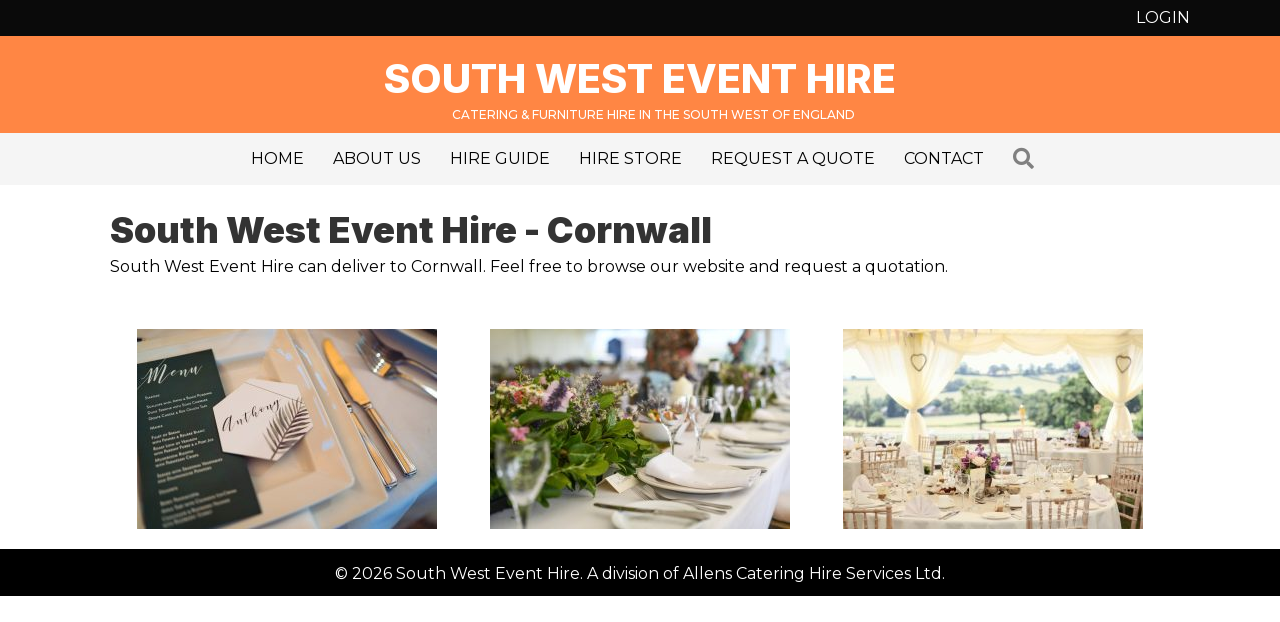

--- FILE ---
content_type: text/html; charset=UTF-8
request_url: https://www.southwesteventhire.co.uk/catering-equipment-furniture-hire/
body_size: 13107
content:
<!DOCTYPE html>
<html lang="en-GB">
<head>
<meta charset="UTF-8" />
<meta name='viewport' content='width=device-width, initial-scale=1.0' />
<meta http-equiv='X-UA-Compatible' content='IE=edge' />
<link rel="profile" href="https://gmpg.org/xfn/11" />
<meta name='robots' content='index, follow, max-image-preview:large, max-snippet:-1, max-video-preview:-1' />

	<!-- This site is optimized with the Yoast SEO plugin v23.0 - https://yoast.com/wordpress/plugins/seo/ -->
	<title>Cornwall Catering and Furniture Hire - South West Event Hire</title>
	<meta name="description" content="South West Event Hire can deliver to Cornwall. Feel free to browse our website and request a quotation." />
	<link rel="canonical" href="https://southwesteventhire.co.uk/catering-equipment-furniture-hire/" />
	<meta property="og:locale" content="en_GB" />
	<meta property="og:type" content="article" />
	<meta property="og:title" content="Cornwall Catering and Furniture Hire - South West Event Hire" />
	<meta property="og:description" content="South West Event Hire can deliver to Cornwall. Feel free to browse our website and request a quotation." />
	<meta property="og:url" content="https://southwesteventhire.co.uk/catering-equipment-furniture-hire/" />
	<meta property="og:site_name" content="South West Event Hire" />
	<meta property="article:modified_time" content="2022-01-11T14:38:47+00:00" />
	<meta property="og:image" content="https://southwesteventhire.co.uk/wp-content/uploads/2019/01/SWEH-RUSTIC-BENCH.jpg" />
	<meta property="og:image:width" content="1024" />
	<meta property="og:image:height" content="681" />
	<meta property="og:image:type" content="image/jpeg" />
	<meta name="twitter:card" content="summary_large_image" />
	<script type="application/ld+json" class="yoast-schema-graph">{"@context":"https://schema.org","@graph":[{"@type":"WebPage","@id":"https://southwesteventhire.co.uk/catering-equipment-furniture-hire/","url":"https://southwesteventhire.co.uk/catering-equipment-furniture-hire/","name":"Cornwall Catering and Furniture Hire - South West Event Hire","isPartOf":{"@id":"https://southwesteventhire.co.uk/#website"},"primaryImageOfPage":{"@id":"https://southwesteventhire.co.uk/catering-equipment-furniture-hire/#primaryimage"},"image":{"@id":"https://southwesteventhire.co.uk/catering-equipment-furniture-hire/#primaryimage"},"thumbnailUrl":"https://www.southwesteventhire.co.uk/wp-content/uploads/2019/01/SWEH-RUSTIC-BENCH.jpg","datePublished":"2019-01-21T16:37:22+00:00","dateModified":"2022-01-11T14:38:47+00:00","description":"South West Event Hire can deliver to Cornwall. Feel free to browse our website and request a quotation.","breadcrumb":{"@id":"https://southwesteventhire.co.uk/catering-equipment-furniture-hire/#breadcrumb"},"inLanguage":"en-GB","potentialAction":[{"@type":"ReadAction","target":["https://southwesteventhire.co.uk/catering-equipment-furniture-hire/"]}]},{"@type":"ImageObject","inLanguage":"en-GB","@id":"https://southwesteventhire.co.uk/catering-equipment-furniture-hire/#primaryimage","url":"https://www.southwesteventhire.co.uk/wp-content/uploads/2019/01/SWEH-RUSTIC-BENCH.jpg","contentUrl":"https://www.southwesteventhire.co.uk/wp-content/uploads/2019/01/SWEH-RUSTIC-BENCH.jpg","width":1024,"height":681,"caption":"Cornwall catering and furniture hire"},{"@type":"BreadcrumbList","@id":"https://southwesteventhire.co.uk/catering-equipment-furniture-hire/#breadcrumb","itemListElement":[{"@type":"ListItem","position":1,"name":"Home","item":"https://southwesteventhire.co.uk/"},{"@type":"ListItem","position":2,"name":"Cornwall Catering and Furniture Hire"}]},{"@type":"WebSite","@id":"https://southwesteventhire.co.uk/#website","url":"https://southwesteventhire.co.uk/","name":"South West Event Hire","description":"Catering &amp; Furniture Hire in the South West of England","publisher":{"@id":"https://southwesteventhire.co.uk/#organization"},"potentialAction":[{"@type":"SearchAction","target":{"@type":"EntryPoint","urlTemplate":"https://southwesteventhire.co.uk/?s={search_term_string}"},"query-input":"required name=search_term_string"}],"inLanguage":"en-GB"},{"@type":"Organization","@id":"https://southwesteventhire.co.uk/#organization","name":"Britannia Catering Yeovil","url":"https://southwesteventhire.co.uk/","logo":{"@type":"ImageObject","inLanguage":"en-GB","@id":"https://southwesteventhire.co.uk/#/schema/logo/image/","url":"https://southwesteventhire.co.uk/wp-content/uploads/2018/05/LogoMakr_8lBMUx.png","contentUrl":"https://southwesteventhire.co.uk/wp-content/uploads/2018/05/LogoMakr_8lBMUx.png","width":600,"height":94,"caption":"Britannia Catering Yeovil"},"image":{"@id":"https://southwesteventhire.co.uk/#/schema/logo/image/"}}]}</script>
	<!-- / Yoast SEO plugin. -->


<link rel='dns-prefetch' href='//fonts.googleapis.com' />
<link href='https://fonts.gstatic.com' crossorigin rel='preconnect' />
<link rel="alternate" type="application/rss+xml" title="South West Event Hire &raquo; Feed" href="https://www.southwesteventhire.co.uk/feed/" />
<link rel="alternate" type="application/rss+xml" title="South West Event Hire &raquo; Comments Feed" href="https://www.southwesteventhire.co.uk/comments/feed/" />
<link rel="preload" href="https://www.southwesteventhire.co.uk/wp-content/plugins/bb-plugin/fonts/fontawesome/5.15.4/webfonts/fa-solid-900.woff2" as="font" type="font/woff2" crossorigin="anonymous">
<link rel="preload" href="https://www.southwesteventhire.co.uk/wp-content/plugins/bb-plugin/fonts/fontawesome/5.15.4/webfonts/fa-regular-400.woff2" as="font" type="font/woff2" crossorigin="anonymous">
		<!-- This site uses the Google Analytics by MonsterInsights plugin v8.28.0 - Using Analytics tracking - https://www.monsterinsights.com/ -->
							<script src="//www.googletagmanager.com/gtag/js?id=G-G0ST2T48D8"  data-cfasync="false" data-wpfc-render="false" async></script>
			<script data-cfasync="false" data-wpfc-render="false">
				var mi_version = '8.28.0';
				var mi_track_user = true;
				var mi_no_track_reason = '';
								var MonsterInsightsDefaultLocations = {"page_location":"https:\/\/www.southwesteventhire.co.uk\/catering-equipment-furniture-hire\/"};
				if ( typeof MonsterInsightsPrivacyGuardFilter === 'function' ) {
					var MonsterInsightsLocations = (typeof MonsterInsightsExcludeQuery === 'object') ? MonsterInsightsPrivacyGuardFilter( MonsterInsightsExcludeQuery ) : MonsterInsightsPrivacyGuardFilter( MonsterInsightsDefaultLocations );
				} else {
					var MonsterInsightsLocations = (typeof MonsterInsightsExcludeQuery === 'object') ? MonsterInsightsExcludeQuery : MonsterInsightsDefaultLocations;
				}

								var disableStrs = [
										'ga-disable-G-G0ST2T48D8',
									];

				/* Function to detect opted out users */
				function __gtagTrackerIsOptedOut() {
					for (var index = 0; index < disableStrs.length; index++) {
						if (document.cookie.indexOf(disableStrs[index] + '=true') > -1) {
							return true;
						}
					}

					return false;
				}

				/* Disable tracking if the opt-out cookie exists. */
				if (__gtagTrackerIsOptedOut()) {
					for (var index = 0; index < disableStrs.length; index++) {
						window[disableStrs[index]] = true;
					}
				}

				/* Opt-out function */
				function __gtagTrackerOptout() {
					for (var index = 0; index < disableStrs.length; index++) {
						document.cookie = disableStrs[index] + '=true; expires=Thu, 31 Dec 2099 23:59:59 UTC; path=/';
						window[disableStrs[index]] = true;
					}
				}

				if ('undefined' === typeof gaOptout) {
					function gaOptout() {
						__gtagTrackerOptout();
					}
				}
								window.dataLayer = window.dataLayer || [];

				window.MonsterInsightsDualTracker = {
					helpers: {},
					trackers: {},
				};
				if (mi_track_user) {
					function __gtagDataLayer() {
						dataLayer.push(arguments);
					}

					function __gtagTracker(type, name, parameters) {
						if (!parameters) {
							parameters = {};
						}

						if (parameters.send_to) {
							__gtagDataLayer.apply(null, arguments);
							return;
						}

						if (type === 'event') {
														parameters.send_to = monsterinsights_frontend.v4_id;
							var hookName = name;
							if (typeof parameters['event_category'] !== 'undefined') {
								hookName = parameters['event_category'] + ':' + name;
							}

							if (typeof MonsterInsightsDualTracker.trackers[hookName] !== 'undefined') {
								MonsterInsightsDualTracker.trackers[hookName](parameters);
							} else {
								__gtagDataLayer('event', name, parameters);
							}
							
						} else {
							__gtagDataLayer.apply(null, arguments);
						}
					}

					__gtagTracker('js', new Date());
					__gtagTracker('set', {
						'developer_id.dZGIzZG': true,
											});
					if ( MonsterInsightsLocations.page_location ) {
						__gtagTracker('set', MonsterInsightsLocations);
					}
										__gtagTracker('config', 'G-G0ST2T48D8', {"forceSSL":"true","link_attribution":"true"} );
															window.gtag = __gtagTracker;										(function () {
						/* https://developers.google.com/analytics/devguides/collection/analyticsjs/ */
						/* ga and __gaTracker compatibility shim. */
						var noopfn = function () {
							return null;
						};
						var newtracker = function () {
							return new Tracker();
						};
						var Tracker = function () {
							return null;
						};
						var p = Tracker.prototype;
						p.get = noopfn;
						p.set = noopfn;
						p.send = function () {
							var args = Array.prototype.slice.call(arguments);
							args.unshift('send');
							__gaTracker.apply(null, args);
						};
						var __gaTracker = function () {
							var len = arguments.length;
							if (len === 0) {
								return;
							}
							var f = arguments[len - 1];
							if (typeof f !== 'object' || f === null || typeof f.hitCallback !== 'function') {
								if ('send' === arguments[0]) {
									var hitConverted, hitObject = false, action;
									if ('event' === arguments[1]) {
										if ('undefined' !== typeof arguments[3]) {
											hitObject = {
												'eventAction': arguments[3],
												'eventCategory': arguments[2],
												'eventLabel': arguments[4],
												'value': arguments[5] ? arguments[5] : 1,
											}
										}
									}
									if ('pageview' === arguments[1]) {
										if ('undefined' !== typeof arguments[2]) {
											hitObject = {
												'eventAction': 'page_view',
												'page_path': arguments[2],
											}
										}
									}
									if (typeof arguments[2] === 'object') {
										hitObject = arguments[2];
									}
									if (typeof arguments[5] === 'object') {
										Object.assign(hitObject, arguments[5]);
									}
									if ('undefined' !== typeof arguments[1].hitType) {
										hitObject = arguments[1];
										if ('pageview' === hitObject.hitType) {
											hitObject.eventAction = 'page_view';
										}
									}
									if (hitObject) {
										action = 'timing' === arguments[1].hitType ? 'timing_complete' : hitObject.eventAction;
										hitConverted = mapArgs(hitObject);
										__gtagTracker('event', action, hitConverted);
									}
								}
								return;
							}

							function mapArgs(args) {
								var arg, hit = {};
								var gaMap = {
									'eventCategory': 'event_category',
									'eventAction': 'event_action',
									'eventLabel': 'event_label',
									'eventValue': 'event_value',
									'nonInteraction': 'non_interaction',
									'timingCategory': 'event_category',
									'timingVar': 'name',
									'timingValue': 'value',
									'timingLabel': 'event_label',
									'page': 'page_path',
									'location': 'page_location',
									'title': 'page_title',
									'referrer' : 'page_referrer',
								};
								for (arg in args) {
																		if (!(!args.hasOwnProperty(arg) || !gaMap.hasOwnProperty(arg))) {
										hit[gaMap[arg]] = args[arg];
									} else {
										hit[arg] = args[arg];
									}
								}
								return hit;
							}

							try {
								f.hitCallback();
							} catch (ex) {
							}
						};
						__gaTracker.create = newtracker;
						__gaTracker.getByName = newtracker;
						__gaTracker.getAll = function () {
							return [];
						};
						__gaTracker.remove = noopfn;
						__gaTracker.loaded = true;
						window['__gaTracker'] = __gaTracker;
					})();
									} else {
										console.log("");
					(function () {
						function __gtagTracker() {
							return null;
						}

						window['__gtagTracker'] = __gtagTracker;
						window['gtag'] = __gtagTracker;
					})();
									}
			</script>
				<!-- / Google Analytics by MonsterInsights -->
		<script>
window._wpemojiSettings = {"baseUrl":"https:\/\/s.w.org\/images\/core\/emoji\/14.0.0\/72x72\/","ext":".png","svgUrl":"https:\/\/s.w.org\/images\/core\/emoji\/14.0.0\/svg\/","svgExt":".svg","source":{"concatemoji":"https:\/\/www.southwesteventhire.co.uk\/wp-includes\/js\/wp-emoji-release.min.js?ver=6.4.7"}};
/*! This file is auto-generated */
!function(i,n){var o,s,e;function c(e){try{var t={supportTests:e,timestamp:(new Date).valueOf()};sessionStorage.setItem(o,JSON.stringify(t))}catch(e){}}function p(e,t,n){e.clearRect(0,0,e.canvas.width,e.canvas.height),e.fillText(t,0,0);var t=new Uint32Array(e.getImageData(0,0,e.canvas.width,e.canvas.height).data),r=(e.clearRect(0,0,e.canvas.width,e.canvas.height),e.fillText(n,0,0),new Uint32Array(e.getImageData(0,0,e.canvas.width,e.canvas.height).data));return t.every(function(e,t){return e===r[t]})}function u(e,t,n){switch(t){case"flag":return n(e,"\ud83c\udff3\ufe0f\u200d\u26a7\ufe0f","\ud83c\udff3\ufe0f\u200b\u26a7\ufe0f")?!1:!n(e,"\ud83c\uddfa\ud83c\uddf3","\ud83c\uddfa\u200b\ud83c\uddf3")&&!n(e,"\ud83c\udff4\udb40\udc67\udb40\udc62\udb40\udc65\udb40\udc6e\udb40\udc67\udb40\udc7f","\ud83c\udff4\u200b\udb40\udc67\u200b\udb40\udc62\u200b\udb40\udc65\u200b\udb40\udc6e\u200b\udb40\udc67\u200b\udb40\udc7f");case"emoji":return!n(e,"\ud83e\udef1\ud83c\udffb\u200d\ud83e\udef2\ud83c\udfff","\ud83e\udef1\ud83c\udffb\u200b\ud83e\udef2\ud83c\udfff")}return!1}function f(e,t,n){var r="undefined"!=typeof WorkerGlobalScope&&self instanceof WorkerGlobalScope?new OffscreenCanvas(300,150):i.createElement("canvas"),a=r.getContext("2d",{willReadFrequently:!0}),o=(a.textBaseline="top",a.font="600 32px Arial",{});return e.forEach(function(e){o[e]=t(a,e,n)}),o}function t(e){var t=i.createElement("script");t.src=e,t.defer=!0,i.head.appendChild(t)}"undefined"!=typeof Promise&&(o="wpEmojiSettingsSupports",s=["flag","emoji"],n.supports={everything:!0,everythingExceptFlag:!0},e=new Promise(function(e){i.addEventListener("DOMContentLoaded",e,{once:!0})}),new Promise(function(t){var n=function(){try{var e=JSON.parse(sessionStorage.getItem(o));if("object"==typeof e&&"number"==typeof e.timestamp&&(new Date).valueOf()<e.timestamp+604800&&"object"==typeof e.supportTests)return e.supportTests}catch(e){}return null}();if(!n){if("undefined"!=typeof Worker&&"undefined"!=typeof OffscreenCanvas&&"undefined"!=typeof URL&&URL.createObjectURL&&"undefined"!=typeof Blob)try{var e="postMessage("+f.toString()+"("+[JSON.stringify(s),u.toString(),p.toString()].join(",")+"));",r=new Blob([e],{type:"text/javascript"}),a=new Worker(URL.createObjectURL(r),{name:"wpTestEmojiSupports"});return void(a.onmessage=function(e){c(n=e.data),a.terminate(),t(n)})}catch(e){}c(n=f(s,u,p))}t(n)}).then(function(e){for(var t in e)n.supports[t]=e[t],n.supports.everything=n.supports.everything&&n.supports[t],"flag"!==t&&(n.supports.everythingExceptFlag=n.supports.everythingExceptFlag&&n.supports[t]);n.supports.everythingExceptFlag=n.supports.everythingExceptFlag&&!n.supports.flag,n.DOMReady=!1,n.readyCallback=function(){n.DOMReady=!0}}).then(function(){return e}).then(function(){var e;n.supports.everything||(n.readyCallback(),(e=n.source||{}).concatemoji?t(e.concatemoji):e.wpemoji&&e.twemoji&&(t(e.twemoji),t(e.wpemoji)))}))}((window,document),window._wpemojiSettings);
</script>
<style id='wp-emoji-styles-inline-css'>

	img.wp-smiley, img.emoji {
		display: inline !important;
		border: none !important;
		box-shadow: none !important;
		height: 1em !important;
		width: 1em !important;
		margin: 0 0.07em !important;
		vertical-align: -0.1em !important;
		background: none !important;
		padding: 0 !important;
	}
</style>
<link rel='stylesheet' id='wp-block-library-css' href='https://www.southwesteventhire.co.uk/wp-includes/css/dist/block-library/style.min.css?ver=6.4.7' media='all' />
<style id='wp-block-library-theme-inline-css'>
.wp-block-audio figcaption{color:#555;font-size:13px;text-align:center}.is-dark-theme .wp-block-audio figcaption{color:hsla(0,0%,100%,.65)}.wp-block-audio{margin:0 0 1em}.wp-block-code{border:1px solid #ccc;border-radius:4px;font-family:Menlo,Consolas,monaco,monospace;padding:.8em 1em}.wp-block-embed figcaption{color:#555;font-size:13px;text-align:center}.is-dark-theme .wp-block-embed figcaption{color:hsla(0,0%,100%,.65)}.wp-block-embed{margin:0 0 1em}.blocks-gallery-caption{color:#555;font-size:13px;text-align:center}.is-dark-theme .blocks-gallery-caption{color:hsla(0,0%,100%,.65)}.wp-block-image figcaption{color:#555;font-size:13px;text-align:center}.is-dark-theme .wp-block-image figcaption{color:hsla(0,0%,100%,.65)}.wp-block-image{margin:0 0 1em}.wp-block-pullquote{border-bottom:4px solid;border-top:4px solid;color:currentColor;margin-bottom:1.75em}.wp-block-pullquote cite,.wp-block-pullquote footer,.wp-block-pullquote__citation{color:currentColor;font-size:.8125em;font-style:normal;text-transform:uppercase}.wp-block-quote{border-left:.25em solid;margin:0 0 1.75em;padding-left:1em}.wp-block-quote cite,.wp-block-quote footer{color:currentColor;font-size:.8125em;font-style:normal;position:relative}.wp-block-quote.has-text-align-right{border-left:none;border-right:.25em solid;padding-left:0;padding-right:1em}.wp-block-quote.has-text-align-center{border:none;padding-left:0}.wp-block-quote.is-large,.wp-block-quote.is-style-large,.wp-block-quote.is-style-plain{border:none}.wp-block-search .wp-block-search__label{font-weight:700}.wp-block-search__button{border:1px solid #ccc;padding:.375em .625em}:where(.wp-block-group.has-background){padding:1.25em 2.375em}.wp-block-separator.has-css-opacity{opacity:.4}.wp-block-separator{border:none;border-bottom:2px solid;margin-left:auto;margin-right:auto}.wp-block-separator.has-alpha-channel-opacity{opacity:1}.wp-block-separator:not(.is-style-wide):not(.is-style-dots){width:100px}.wp-block-separator.has-background:not(.is-style-dots){border-bottom:none;height:1px}.wp-block-separator.has-background:not(.is-style-wide):not(.is-style-dots){height:2px}.wp-block-table{margin:0 0 1em}.wp-block-table td,.wp-block-table th{word-break:normal}.wp-block-table figcaption{color:#555;font-size:13px;text-align:center}.is-dark-theme .wp-block-table figcaption{color:hsla(0,0%,100%,.65)}.wp-block-video figcaption{color:#555;font-size:13px;text-align:center}.is-dark-theme .wp-block-video figcaption{color:hsla(0,0%,100%,.65)}.wp-block-video{margin:0 0 1em}.wp-block-template-part.has-background{margin-bottom:0;margin-top:0;padding:1.25em 2.375em}
</style>
<style id='classic-theme-styles-inline-css'>
/*! This file is auto-generated */
.wp-block-button__link{color:#fff;background-color:#32373c;border-radius:9999px;box-shadow:none;text-decoration:none;padding:calc(.667em + 2px) calc(1.333em + 2px);font-size:1.125em}.wp-block-file__button{background:#32373c;color:#fff;text-decoration:none}
</style>
<style id='global-styles-inline-css'>
body{--wp--preset--color--black: #000000;--wp--preset--color--cyan-bluish-gray: #abb8c3;--wp--preset--color--white: #ffffff;--wp--preset--color--pale-pink: #f78da7;--wp--preset--color--vivid-red: #cf2e2e;--wp--preset--color--luminous-vivid-orange: #ff6900;--wp--preset--color--luminous-vivid-amber: #fcb900;--wp--preset--color--light-green-cyan: #7bdcb5;--wp--preset--color--vivid-green-cyan: #00d084;--wp--preset--color--pale-cyan-blue: #8ed1fc;--wp--preset--color--vivid-cyan-blue: #0693e3;--wp--preset--color--vivid-purple: #9b51e0;--wp--preset--color--fl-heading-text: #333333;--wp--preset--color--fl-body-bg: #ffffff;--wp--preset--color--fl-body-text: #000000;--wp--preset--color--fl-accent: #ff8644;--wp--preset--color--fl-accent-hover: #ff6511;--wp--preset--color--fl-topbar-bg: #fafafa;--wp--preset--color--fl-topbar-text: #808080;--wp--preset--color--fl-topbar-link: #428bca;--wp--preset--color--fl-topbar-hover: #428bca;--wp--preset--color--fl-header-bg: #ffffff;--wp--preset--color--fl-header-text: #808080;--wp--preset--color--fl-header-link: #808080;--wp--preset--color--fl-header-hover: #428bca;--wp--preset--color--fl-nav-bg: #385f82;--wp--preset--color--fl-nav-link: #c4cfda;--wp--preset--color--fl-nav-hover: #ffffff;--wp--preset--color--fl-content-bg: #ffffff;--wp--preset--color--fl-footer-widgets-bg: #fafafa;--wp--preset--color--fl-footer-widgets-text: #808080;--wp--preset--color--fl-footer-widgets-link: #428bca;--wp--preset--color--fl-footer-widgets-hover: #428bca;--wp--preset--color--fl-footer-bg: #385f82;--wp--preset--color--fl-footer-text: #c4cfda;--wp--preset--color--fl-footer-link: #c4cfda;--wp--preset--color--fl-footer-hover: #ffffff;--wp--preset--gradient--vivid-cyan-blue-to-vivid-purple: linear-gradient(135deg,rgba(6,147,227,1) 0%,rgb(155,81,224) 100%);--wp--preset--gradient--light-green-cyan-to-vivid-green-cyan: linear-gradient(135deg,rgb(122,220,180) 0%,rgb(0,208,130) 100%);--wp--preset--gradient--luminous-vivid-amber-to-luminous-vivid-orange: linear-gradient(135deg,rgba(252,185,0,1) 0%,rgba(255,105,0,1) 100%);--wp--preset--gradient--luminous-vivid-orange-to-vivid-red: linear-gradient(135deg,rgba(255,105,0,1) 0%,rgb(207,46,46) 100%);--wp--preset--gradient--very-light-gray-to-cyan-bluish-gray: linear-gradient(135deg,rgb(238,238,238) 0%,rgb(169,184,195) 100%);--wp--preset--gradient--cool-to-warm-spectrum: linear-gradient(135deg,rgb(74,234,220) 0%,rgb(151,120,209) 20%,rgb(207,42,186) 40%,rgb(238,44,130) 60%,rgb(251,105,98) 80%,rgb(254,248,76) 100%);--wp--preset--gradient--blush-light-purple: linear-gradient(135deg,rgb(255,206,236) 0%,rgb(152,150,240) 100%);--wp--preset--gradient--blush-bordeaux: linear-gradient(135deg,rgb(254,205,165) 0%,rgb(254,45,45) 50%,rgb(107,0,62) 100%);--wp--preset--gradient--luminous-dusk: linear-gradient(135deg,rgb(255,203,112) 0%,rgb(199,81,192) 50%,rgb(65,88,208) 100%);--wp--preset--gradient--pale-ocean: linear-gradient(135deg,rgb(255,245,203) 0%,rgb(182,227,212) 50%,rgb(51,167,181) 100%);--wp--preset--gradient--electric-grass: linear-gradient(135deg,rgb(202,248,128) 0%,rgb(113,206,126) 100%);--wp--preset--gradient--midnight: linear-gradient(135deg,rgb(2,3,129) 0%,rgb(40,116,252) 100%);--wp--preset--font-size--small: 13px;--wp--preset--font-size--medium: 20px;--wp--preset--font-size--large: 36px;--wp--preset--font-size--x-large: 42px;--wp--preset--spacing--20: 0.44rem;--wp--preset--spacing--30: 0.67rem;--wp--preset--spacing--40: 1rem;--wp--preset--spacing--50: 1.5rem;--wp--preset--spacing--60: 2.25rem;--wp--preset--spacing--70: 3.38rem;--wp--preset--spacing--80: 5.06rem;--wp--preset--shadow--natural: 6px 6px 9px rgba(0, 0, 0, 0.2);--wp--preset--shadow--deep: 12px 12px 50px rgba(0, 0, 0, 0.4);--wp--preset--shadow--sharp: 6px 6px 0px rgba(0, 0, 0, 0.2);--wp--preset--shadow--outlined: 6px 6px 0px -3px rgba(255, 255, 255, 1), 6px 6px rgba(0, 0, 0, 1);--wp--preset--shadow--crisp: 6px 6px 0px rgba(0, 0, 0, 1);}:where(.is-layout-flex){gap: 0.5em;}:where(.is-layout-grid){gap: 0.5em;}body .is-layout-flow > .alignleft{float: left;margin-inline-start: 0;margin-inline-end: 2em;}body .is-layout-flow > .alignright{float: right;margin-inline-start: 2em;margin-inline-end: 0;}body .is-layout-flow > .aligncenter{margin-left: auto !important;margin-right: auto !important;}body .is-layout-constrained > .alignleft{float: left;margin-inline-start: 0;margin-inline-end: 2em;}body .is-layout-constrained > .alignright{float: right;margin-inline-start: 2em;margin-inline-end: 0;}body .is-layout-constrained > .aligncenter{margin-left: auto !important;margin-right: auto !important;}body .is-layout-constrained > :where(:not(.alignleft):not(.alignright):not(.alignfull)){max-width: var(--wp--style--global--content-size);margin-left: auto !important;margin-right: auto !important;}body .is-layout-constrained > .alignwide{max-width: var(--wp--style--global--wide-size);}body .is-layout-flex{display: flex;}body .is-layout-flex{flex-wrap: wrap;align-items: center;}body .is-layout-flex > *{margin: 0;}body .is-layout-grid{display: grid;}body .is-layout-grid > *{margin: 0;}:where(.wp-block-columns.is-layout-flex){gap: 2em;}:where(.wp-block-columns.is-layout-grid){gap: 2em;}:where(.wp-block-post-template.is-layout-flex){gap: 1.25em;}:where(.wp-block-post-template.is-layout-grid){gap: 1.25em;}.has-black-color{color: var(--wp--preset--color--black) !important;}.has-cyan-bluish-gray-color{color: var(--wp--preset--color--cyan-bluish-gray) !important;}.has-white-color{color: var(--wp--preset--color--white) !important;}.has-pale-pink-color{color: var(--wp--preset--color--pale-pink) !important;}.has-vivid-red-color{color: var(--wp--preset--color--vivid-red) !important;}.has-luminous-vivid-orange-color{color: var(--wp--preset--color--luminous-vivid-orange) !important;}.has-luminous-vivid-amber-color{color: var(--wp--preset--color--luminous-vivid-amber) !important;}.has-light-green-cyan-color{color: var(--wp--preset--color--light-green-cyan) !important;}.has-vivid-green-cyan-color{color: var(--wp--preset--color--vivid-green-cyan) !important;}.has-pale-cyan-blue-color{color: var(--wp--preset--color--pale-cyan-blue) !important;}.has-vivid-cyan-blue-color{color: var(--wp--preset--color--vivid-cyan-blue) !important;}.has-vivid-purple-color{color: var(--wp--preset--color--vivid-purple) !important;}.has-black-background-color{background-color: var(--wp--preset--color--black) !important;}.has-cyan-bluish-gray-background-color{background-color: var(--wp--preset--color--cyan-bluish-gray) !important;}.has-white-background-color{background-color: var(--wp--preset--color--white) !important;}.has-pale-pink-background-color{background-color: var(--wp--preset--color--pale-pink) !important;}.has-vivid-red-background-color{background-color: var(--wp--preset--color--vivid-red) !important;}.has-luminous-vivid-orange-background-color{background-color: var(--wp--preset--color--luminous-vivid-orange) !important;}.has-luminous-vivid-amber-background-color{background-color: var(--wp--preset--color--luminous-vivid-amber) !important;}.has-light-green-cyan-background-color{background-color: var(--wp--preset--color--light-green-cyan) !important;}.has-vivid-green-cyan-background-color{background-color: var(--wp--preset--color--vivid-green-cyan) !important;}.has-pale-cyan-blue-background-color{background-color: var(--wp--preset--color--pale-cyan-blue) !important;}.has-vivid-cyan-blue-background-color{background-color: var(--wp--preset--color--vivid-cyan-blue) !important;}.has-vivid-purple-background-color{background-color: var(--wp--preset--color--vivid-purple) !important;}.has-black-border-color{border-color: var(--wp--preset--color--black) !important;}.has-cyan-bluish-gray-border-color{border-color: var(--wp--preset--color--cyan-bluish-gray) !important;}.has-white-border-color{border-color: var(--wp--preset--color--white) !important;}.has-pale-pink-border-color{border-color: var(--wp--preset--color--pale-pink) !important;}.has-vivid-red-border-color{border-color: var(--wp--preset--color--vivid-red) !important;}.has-luminous-vivid-orange-border-color{border-color: var(--wp--preset--color--luminous-vivid-orange) !important;}.has-luminous-vivid-amber-border-color{border-color: var(--wp--preset--color--luminous-vivid-amber) !important;}.has-light-green-cyan-border-color{border-color: var(--wp--preset--color--light-green-cyan) !important;}.has-vivid-green-cyan-border-color{border-color: var(--wp--preset--color--vivid-green-cyan) !important;}.has-pale-cyan-blue-border-color{border-color: var(--wp--preset--color--pale-cyan-blue) !important;}.has-vivid-cyan-blue-border-color{border-color: var(--wp--preset--color--vivid-cyan-blue) !important;}.has-vivid-purple-border-color{border-color: var(--wp--preset--color--vivid-purple) !important;}.has-vivid-cyan-blue-to-vivid-purple-gradient-background{background: var(--wp--preset--gradient--vivid-cyan-blue-to-vivid-purple) !important;}.has-light-green-cyan-to-vivid-green-cyan-gradient-background{background: var(--wp--preset--gradient--light-green-cyan-to-vivid-green-cyan) !important;}.has-luminous-vivid-amber-to-luminous-vivid-orange-gradient-background{background: var(--wp--preset--gradient--luminous-vivid-amber-to-luminous-vivid-orange) !important;}.has-luminous-vivid-orange-to-vivid-red-gradient-background{background: var(--wp--preset--gradient--luminous-vivid-orange-to-vivid-red) !important;}.has-very-light-gray-to-cyan-bluish-gray-gradient-background{background: var(--wp--preset--gradient--very-light-gray-to-cyan-bluish-gray) !important;}.has-cool-to-warm-spectrum-gradient-background{background: var(--wp--preset--gradient--cool-to-warm-spectrum) !important;}.has-blush-light-purple-gradient-background{background: var(--wp--preset--gradient--blush-light-purple) !important;}.has-blush-bordeaux-gradient-background{background: var(--wp--preset--gradient--blush-bordeaux) !important;}.has-luminous-dusk-gradient-background{background: var(--wp--preset--gradient--luminous-dusk) !important;}.has-pale-ocean-gradient-background{background: var(--wp--preset--gradient--pale-ocean) !important;}.has-electric-grass-gradient-background{background: var(--wp--preset--gradient--electric-grass) !important;}.has-midnight-gradient-background{background: var(--wp--preset--gradient--midnight) !important;}.has-small-font-size{font-size: var(--wp--preset--font-size--small) !important;}.has-medium-font-size{font-size: var(--wp--preset--font-size--medium) !important;}.has-large-font-size{font-size: var(--wp--preset--font-size--large) !important;}.has-x-large-font-size{font-size: var(--wp--preset--font-size--x-large) !important;}
.wp-block-navigation a:where(:not(.wp-element-button)){color: inherit;}
:where(.wp-block-post-template.is-layout-flex){gap: 1.25em;}:where(.wp-block-post-template.is-layout-grid){gap: 1.25em;}
:where(.wp-block-columns.is-layout-flex){gap: 2em;}:where(.wp-block-columns.is-layout-grid){gap: 2em;}
.wp-block-pullquote{font-size: 1.5em;line-height: 1.6;}
</style>
<link rel='stylesheet' id='fl-builder-layout-5721-css' href='https://www.southwesteventhire.co.uk/wp-content/uploads/bb-plugin/cache/5721-layout.css?ver=6cdfdf2e71a1ffff5937a75884a37b5a' media='all' />
<link rel='stylesheet' id='conditional-extra-fees-woocommerce-css' href='https://www.southwesteventhire.co.uk/wp-content/plugins/conditional-extra-fees-for-woocommerce/public/css/conditional-fees-rule-woocommerce-public.css?ver=1.1.40' media='all' />
<link rel='stylesheet' id='woocommerce-layout-css' href='https://www.southwesteventhire.co.uk/wp-content/plugins/woocommerce/assets/css/woocommerce-layout.css?ver=8.6.3' media='all' />
<link rel='stylesheet' id='woocommerce-smallscreen-css' href='https://www.southwesteventhire.co.uk/wp-content/plugins/woocommerce/assets/css/woocommerce-smallscreen.css?ver=8.6.3' media='only screen and (max-width: 767px)' />
<link rel='stylesheet' id='woocommerce-general-css' href='https://www.southwesteventhire.co.uk/wp-content/plugins/woocommerce/assets/css/woocommerce.css?ver=8.6.3' media='all' />
<style id='woocommerce-inline-inline-css'>
.woocommerce form .form-row .required { visibility: visible; }
</style>
<link rel='stylesheet' id='font-awesome-5-css' href='https://www.southwesteventhire.co.uk/wp-content/plugins/bb-plugin/fonts/fontawesome/5.15.4/css/all.min.css?ver=2.8.0.4' media='all' />
<link rel='stylesheet' id='fl-builder-layout-bundle-e2b69863afd0c723fab344a7e99a6fc3-css' href='https://www.southwesteventhire.co.uk/wp-content/uploads/bb-plugin/cache/e2b69863afd0c723fab344a7e99a6fc3-layout-bundle.css?ver=2.8.0.4-1.4.9.2' media='all' />
<link rel='stylesheet' id='yith_ywraq_frontend-css' href='https://www.southwesteventhire.co.uk/wp-content/plugins/yith-woocommerce-request-a-quote-premium/assets/css/ywraq-frontend.css?ver=6.4.7' media='all' />
<style id='yith_ywraq_frontend-inline-css'>
.woocommerce .add-request-quote-button.button, .woocommerce .add-request-quote-button-addons.button{
    background-color: rgb(255,134,68)!important;
    color: #ffffff!important;
}
.woocommerce .add-request-quote-button.button:hover,  .woocommerce .add-request-quote-button-addons.button:hover{
    background-color: rgb(255,101,17)!important;
    color: #000000!important;
}
.woocommerce a.add-request-quote-button{
    color: #ffffff!important;
}

.woocommerce a.add-request-quote-button:hover{
    color: #000000!important;
}
.woocommerce.single-product button.single_add_to_cart_button.button {margin-right: 5px;}
	.woocommerce.single-product .product .yith-ywraq-add-to-quote { display: inline-block; line-height: normal; vertical-align: middle; }
	
</style>
<link rel='stylesheet' id='wcmmq-front-style-css' href='https://www.southwesteventhire.co.uk/wp-content/plugins/woo-min-max-quantity-step-control-single/assets/css/wcmmq-front.css?ver=1.0.0' media='all' />
<link rel='stylesheet' id='jquery-magnificpopup-css' href='https://www.southwesteventhire.co.uk/wp-content/plugins/bb-plugin/css/jquery.magnificpopup.min.css?ver=2.8.0.4' media='all' />
<link rel='stylesheet' id='base-css' href='https://www.southwesteventhire.co.uk/wp-content/themes/bb-theme/css/base.min.css?ver=1.7.15.2' media='all' />
<link rel='stylesheet' id='fl-automator-skin-css' href='https://www.southwesteventhire.co.uk/wp-content/uploads/bb-theme/skin-696c399bcca65.css?ver=1.7.15.2' media='all' />
<link rel='stylesheet' id='pp-animate-css' href='https://www.southwesteventhire.co.uk/wp-content/plugins/bbpowerpack/assets/css/animate.min.css?ver=3.5.1' media='all' />
<link rel='stylesheet' id='fl-builder-google-fonts-d1545cf5c32ad71d9285c5ee5b987e81-css' href='//fonts.googleapis.com/css?family=Montserrat%3A500%2C300%2C400%2C700%7CInter%3A800%2C900&#038;ver=6.4.7' media='all' />
<script src="https://www.southwesteventhire.co.uk/wp-content/plugins/google-analytics-for-wordpress/assets/js/frontend-gtag.min.js?ver=8.28.0" id="monsterinsights-frontend-script-js"></script>
<script data-cfasync="false" data-wpfc-render="false" id='monsterinsights-frontend-script-js-extra'>var monsterinsights_frontend = {"js_events_tracking":"true","download_extensions":"doc,pdf,ppt,zip,xls,docx,pptx,xlsx","inbound_paths":"[{\"path\":\"\\\/go\\\/\",\"label\":\"affiliate\"},{\"path\":\"\\\/recommend\\\/\",\"label\":\"affiliate\"}]","home_url":"https:\/\/www.southwesteventhire.co.uk","hash_tracking":"false","v4_id":"G-G0ST2T48D8"};</script>
<script src="https://www.southwesteventhire.co.uk/wp-includes/js/jquery/jquery.min.js?ver=3.7.1" id="jquery-core-js"></script>
<script src="https://www.southwesteventhire.co.uk/wp-includes/js/jquery/jquery-migrate.min.js?ver=3.4.1" id="jquery-migrate-js"></script>
<script src="https://www.southwesteventhire.co.uk/wp-content/plugins/conditional-extra-fees-for-woocommerce/public/js/conditional-fees-rule-woocommerce-public.js?ver=1.1.40" id="conditional-extra-fees-woocommerce-js"></script>
<script src="https://www.southwesteventhire.co.uk/wp-content/plugins/woocommerce/assets/js/jquery-blockui/jquery.blockUI.min.js?ver=2.7.0-wc.8.6.3" id="jquery-blockui-js" defer data-wp-strategy="defer"></script>
<script id="wc-add-to-cart-js-extra">
var wc_add_to_cart_params = {"ajax_url":"\/wp-admin\/admin-ajax.php","wc_ajax_url":"\/?wc-ajax=%%endpoint%%","i18n_view_cart":"View basket","cart_url":"https:\/\/www.southwesteventhire.co.uk\/cart\/","is_cart":"","cart_redirect_after_add":"no"};
</script>
<script src="https://www.southwesteventhire.co.uk/wp-content/plugins/woocommerce/assets/js/frontend/add-to-cart.min.js?ver=8.6.3" id="wc-add-to-cart-js" defer data-wp-strategy="defer"></script>
<script src="https://www.southwesteventhire.co.uk/wp-content/plugins/woocommerce/assets/js/js-cookie/js.cookie.min.js?ver=2.1.4-wc.8.6.3" id="js-cookie-js" defer data-wp-strategy="defer"></script>
<script id="woocommerce-js-extra">
var woocommerce_params = {"ajax_url":"\/wp-admin\/admin-ajax.php","wc_ajax_url":"\/?wc-ajax=%%endpoint%%"};
</script>
<script src="https://www.southwesteventhire.co.uk/wp-content/plugins/woocommerce/assets/js/frontend/woocommerce.min.js?ver=8.6.3" id="woocommerce-js" defer data-wp-strategy="defer"></script>
<link rel="https://api.w.org/" href="https://www.southwesteventhire.co.uk/wp-json/" /><link rel="alternate" type="application/json" href="https://www.southwesteventhire.co.uk/wp-json/wp/v2/pages/5721" /><link rel="EditURI" type="application/rsd+xml" title="RSD" href="https://www.southwesteventhire.co.uk/xmlrpc.php?rsd" />
<meta name="generator" content="WordPress 6.4.7" />
<meta name="generator" content="WooCommerce 8.6.3" />
<link rel='shortlink' href='https://www.southwesteventhire.co.uk/?p=5721' />
<link rel="alternate" type="application/json+oembed" href="https://www.southwesteventhire.co.uk/wp-json/oembed/1.0/embed?url=https%3A%2F%2Fwww.southwesteventhire.co.uk%2Fcatering-equipment-furniture-hire%2F" />
<link rel="alternate" type="text/xml+oembed" href="https://www.southwesteventhire.co.uk/wp-json/oembed/1.0/embed?url=https%3A%2F%2Fwww.southwesteventhire.co.uk%2Fcatering-equipment-furniture-hire%2F&#038;format=xml" />
		<script>
			var bb_powerpack = {
				search_term: '',
				version: '2.37.5',
				getAjaxUrl: function() { return atob( 'aHR0cHM6Ly93d3cuc291dGh3ZXN0ZXZlbnRoaXJlLmNvLnVrL3dwLWFkbWluL2FkbWluLWFqYXgucGhw' ); },
				callback: function() {}
			};
		</script>
		<style type="text/css">
span.wcmmq_prefix {
    float: left;
    padding: 10px;
    margin: 0;
}
</style>	<noscript><style>.woocommerce-product-gallery{ opacity: 1 !important; }</style></noscript>
	<link rel="stylesheet" href="https://www.southwesteventhire.co.uk/wp-content/themes/sweh/style.css" /></head>
<body data-rsssl=1 class="page-template-default page page-id-5721 theme-bb-theme fl-builder woocommerce-no-js fl-theme-builder-footer fl-theme-builder-footer-footer-2 fl-theme-builder-header fl-theme-builder-header-header-2 fl-framework-base fl-preset-stripe fl-full-width fl-search-active" itemscope="itemscope" itemtype="https://schema.org/WebPage">
<a aria-label="Skip to content" class="fl-screen-reader-text" href="#fl-main-content">Skip to content</a><div class="fl-page">
	<header class="fl-builder-content fl-builder-content-17 fl-builder-global-templates-locked" data-post-id="17" data-type="header" data-sticky="0" data-sticky-on="" data-sticky-breakpoint="medium" data-shrink="0" data-overlay="0" data-overlay-bg="transparent" data-shrink-image-height="50px" role="banner" itemscope="itemscope" itemtype="http://schema.org/WPHeader"><div class="fl-row fl-row-full-width fl-row-bg-color fl-node-61163cbe3f5a6 fl-row-default-height fl-row-align-center" data-node="61163cbe3f5a6">
	<div class="fl-row-content-wrap">
		<div class="uabb-row-separator uabb-top-row-separator" >
</div>
						<div class="fl-row-content fl-row-fixed-width fl-node-content">
		
<div class="fl-col-group fl-node-61163cbe4383a" data-node="61163cbe4383a">
			<div class="fl-col fl-node-61163daa2a8bc" data-node="61163daa2a8bc">
	<div class="fl-col-content fl-node-content"><div class="fl-module fl-module-uabb-advanced-menu fl-node-61163f6f934a9" data-node="61163f6f934a9">
	<div class="fl-module-content fl-node-content">
			<div class="uabb-creative-menu
	 uabb-creative-menu-accordion-collapse	uabb-menu-default">
					<div class="uabb-clear"></div>
					<ul id="menu-topbar" class="menu uabb-creative-menu-horizontal uabb-toggle-none"><li id="menu-item-10764" class="menu-item menu-item-type-custom menu-item-object-custom uabb-creative-menu uabb-cm-style"><a href="https://www.southwesteventhire.co.uk/my-account-page/edit-account/"><span class="menu-item-text">Login</span></a></li>
</ul>	</div>

		</div>
</div>
</div>
</div>
	</div>
		</div>
	</div>
</div>
<div class="fl-row fl-row-full-width fl-row-bg-color fl-node-5f0d884513a9c fl-row-default-height fl-row-align-center" data-node="5f0d884513a9c">
	<div class="fl-row-content-wrap">
		<div class="uabb-row-separator uabb-top-row-separator" >
</div>
						<div class="fl-row-content fl-row-fixed-width fl-node-content">
		
<div class="fl-col-group fl-node-5f0d884513aa1 fl-col-group-equal-height fl-col-group-align-center fl-col-group-custom-width" data-node="5f0d884513aa1">
			<div class="fl-col fl-node-5f0d884513aa2 fl-col-small-custom-width" data-node="5f0d884513aa2">
	<div class="fl-col-content fl-node-content"><div class="fl-module fl-module-heading fl-node-5f0d884513aa4" data-node="5f0d884513aa4">
	<div class="fl-module-content fl-node-content">
		<h1 class="fl-heading">
		<a href="https://www.southwesteventhire.co.uk" title="South West Event Hire" target="_self">
		<span class="fl-heading-text">South West Event Hire</span>
		</a>
	</h1>
	</div>
</div>
<div class="fl-module fl-module-heading fl-node-5f32bb52a965b" data-node="5f32bb52a965b">
	<div class="fl-module-content fl-node-content">
		<h4 class="fl-heading">
		<span class="fl-heading-text">Catering &amp; Furniture Hire in the South West of England</span>
	</h4>
	</div>
</div>
</div>
</div>
	</div>
		</div>
	</div>
</div>
<div class="fl-row fl-row-full-width fl-row-bg-color fl-node-5f32bc03e0007 fl-row-default-height fl-row-align-center" data-node="5f32bc03e0007">
	<div class="fl-row-content-wrap">
		<div class="uabb-row-separator uabb-top-row-separator" >
</div>
						<div class="fl-row-content fl-row-fixed-width fl-node-content">
		
<div class="fl-col-group fl-node-5f32bc03e50c2" data-node="5f32bc03e50c2">
			<div class="fl-col fl-node-5f32bc03e523f" data-node="5f32bc03e523f">
	<div class="fl-col-content fl-node-content"><div class="fl-module fl-module-menu fl-node-5f0d884513aa5" data-node="5f0d884513aa5">
	<div class="fl-module-content fl-node-content">
		<div class="fl-menu fl-menu-responsive-toggle-mobile fl-menu-search-enabled">
	<button class="fl-menu-mobile-toggle hamburger" aria-label="Menu"><span class="fl-menu-icon svg-container"><svg version="1.1" class="hamburger-menu" xmlns="http://www.w3.org/2000/svg" xmlns:xlink="http://www.w3.org/1999/xlink" viewBox="0 0 512 512">
<rect class="fl-hamburger-menu-top" width="512" height="102"/>
<rect class="fl-hamburger-menu-middle" y="205" width="512" height="102"/>
<rect class="fl-hamburger-menu-bottom" y="410" width="512" height="102"/>
</svg>
</span></button>	<div class="fl-clear"></div>
	<nav aria-label="Menu" itemscope="itemscope" itemtype="https://schema.org/SiteNavigationElement"><ul id="menu-main-navigation" class="menu fl-menu-horizontal fl-toggle-arrows"><li id="menu-item-9228" class="menu-item menu-item-type-post_type menu-item-object-page menu-item-home"><a href="https://www.southwesteventhire.co.uk/">Home</a></li><li id="menu-item-9229" class="menu-item menu-item-type-post_type menu-item-object-page"><a href="https://www.southwesteventhire.co.uk/home/south-west-event-hire/">About us</a></li><li id="menu-item-12395" class="menu-item menu-item-type-post_type menu-item-object-page"><a href="https://www.southwesteventhire.co.uk/how-to-hire/">Hire Guide</a></li><li id="menu-item-3179" class="menu-item menu-item-type-post_type menu-item-object-page"><a href="https://www.southwesteventhire.co.uk/hire-shop/">Hire Store</a></li><li id="menu-item-5005" class="menu-item menu-item-type-post_type menu-item-object-page"><a href="https://www.southwesteventhire.co.uk/request-quote/">Request a Quote</a></li><li id="menu-item-9230" class="menu-item menu-item-type-post_type menu-item-object-page"><a href="https://www.southwesteventhire.co.uk/contact/">Contact</a></li><li class='menu-item fl-menu-search-item'><div class="fl-search-form fl-search-form-button fl-search-button-reveal fl-search-button-center fl-search-form-width-full"
	>
	<div class="fl-search-form-wrap">
		<div class="fl-search-form-fields">
			<div class="fl-search-form-input-wrap">
				<form role="search" aria-label="Search form" method="get" action="https://www.southwesteventhire.co.uk/">
	<div class="fl-form-field">
		<input type="search" aria-label="Search input" class="fl-search-text" placeholder="Search..." value="" name="s" />

			</div>
	</form>
			</div>
			<div class="fl-button-wrap fl-button-width-auto fl-button-center fl-button-has-icon">
			<a href="#" target="_self" class="fl-button">
					<i class="fl-button-icon fl-button-icon-before fas fa-search" aria-hidden="true"></i>
						<span class="fl-button-text"><span class="sr-only">Search</span></span>
					</a>
</div>
		</div>
	</div>
</div>
</li></ul></nav></div>
	</div>
</div>
</div>
</div>
	</div>
		</div>
	</div>
</div>
</header><div class="uabb-js-breakpoint" style="display: none;"></div>	<div id="fl-main-content" class="fl-page-content" itemprop="mainContentOfPage" role="main">

		
<div class="fl-content-full container">
	<div class="row">
		<div class="fl-content col-md-12">
			<article class="fl-post post-5721 page type-page status-publish has-post-thumbnail hentry" id="fl-post-5721" itemscope="itemscope" itemtype="https://schema.org/CreativeWork">

			<div class="fl-post-content clearfix" itemprop="text">
		<div class="fl-builder-content fl-builder-content-5721 fl-builder-content-primary fl-builder-global-templates-locked" data-post-id="5721"><div class="fl-row fl-row-fixed-width fl-row-bg-none fl-node-tm8gr7jsepyw fl-row-default-height fl-row-align-center" data-node="tm8gr7jsepyw">
	<div class="fl-row-content-wrap">
		<div class="uabb-row-separator uabb-top-row-separator" >
</div>
						<div class="fl-row-content fl-row-fixed-width fl-node-content">
		
<div class="fl-col-group fl-node-6c5m31xl0u2w" data-node="6c5m31xl0u2w">
			<div class="fl-col fl-node-ie6bgcturj1w" data-node="ie6bgcturj1w">
	<div class="fl-col-content fl-node-content"><div class="fl-module fl-module-heading fl-node-zgl3tr9axn4q" data-node="zgl3tr9axn4q">
	<div class="fl-module-content fl-node-content">
		<h1 class="fl-heading">
		<span class="fl-heading-text">South West Event Hire - Cornwall</span>
	</h1>
	</div>
</div>
</div>
</div>
	</div>
		</div>
	</div>
</div>
<div class="fl-row fl-row-fixed-width fl-row-bg-none fl-node-jkqzey2rwnbm fl-row-default-height fl-row-align-center" data-node="jkqzey2rwnbm">
	<div class="fl-row-content-wrap">
		<div class="uabb-row-separator uabb-top-row-separator" >
</div>
						<div class="fl-row-content fl-row-fixed-width fl-node-content">
		
<div class="fl-col-group fl-node-sa48fgqwkylb" data-node="sa48fgqwkylb">
			<div class="fl-col fl-node-f9kbclveqa4m" data-node="f9kbclveqa4m">
	<div class="fl-col-content fl-node-content"><div class="fl-module fl-module-rich-text fl-node-nkpx2i7jo3e4" data-node="nkpx2i7jo3e4">
	<div class="fl-module-content fl-node-content">
		<div class="fl-rich-text">
	<p>South West Event Hire can deliver to Cornwall. Feel free to browse our website and request a quotation.</p>
</div>
	</div>
</div>
</div>
</div>
	</div>
		</div>
	</div>
</div>
<div class="fl-row fl-row-fixed-width fl-row-bg-none fl-node-m73utdhx14z9 fl-row-default-height fl-row-align-center" data-node="m73utdhx14z9">
	<div class="fl-row-content-wrap">
		<div class="uabb-row-separator uabb-top-row-separator" >
</div>
						<div class="fl-row-content fl-row-fixed-width fl-node-content">
		
<div class="fl-col-group fl-node-q6zh2gtwr8ai" data-node="q6zh2gtwr8ai">
			<div class="fl-col fl-node-uk15gjnlr9o6 fl-col-small" data-node="uk15gjnlr9o6">
	<div class="fl-col-content fl-node-content"><div class="fl-module fl-module-photo fl-node-u7licbvpa45x" data-node="u7licbvpa45x">
	<div class="fl-module-content fl-node-content">
		<div class="fl-photo fl-photo-align-center" itemscope itemtype="https://schema.org/ImageObject">
	<div class="fl-photo-content fl-photo-img-jpg">
				<img fetchpriority="high" decoding="async" class="fl-photo-img wp-image-11444 size-medium" src="https://www.southwesteventhire.co.uk/wp-content/uploads/2018/05/DSC08750-Alchemy-Square-Harley-300x200.jpg" alt="DSC08750 Alchemy Square &amp; Harley" itemprop="image" height="200" width="300" title="DSC08750 Alchemy Square &amp; Harley" srcset="https://www.southwesteventhire.co.uk/wp-content/uploads/2018/05/DSC08750-Alchemy-Square-Harley-300x200.jpg 300w, https://www.southwesteventhire.co.uk/wp-content/uploads/2018/05/DSC08750-Alchemy-Square-Harley-scaled.jpg 1024w, https://www.southwesteventhire.co.uk/wp-content/uploads/2018/05/DSC08750-Alchemy-Square-Harley-768x512.jpg 768w, https://www.southwesteventhire.co.uk/wp-content/uploads/2018/05/DSC08750-Alchemy-Square-Harley-600x400.jpg 600w" sizes="(max-width: 300px) 100vw, 300px" />
					</div>
	</div>
	</div>
</div>
</div>
</div>
			<div class="fl-col fl-node-q5gx1tfkbo2a fl-col-small" data-node="q5gx1tfkbo2a">
	<div class="fl-col-content fl-node-content"><div class="fl-module fl-module-photo fl-node-5zsg3mw7y4c6" data-node="5zsg3mw7y4c6">
	<div class="fl-module-content fl-node-content">
		<div class="fl-photo fl-photo-align-center" itemscope itemtype="https://schema.org/ImageObject">
	<div class="fl-photo-content fl-photo-img-jpg">
				<img loading="lazy" decoding="async" class="fl-photo-img wp-image-11179 size-medium" src="https://www.southwesteventhire.co.uk/wp-content/uploads/2018/10/3-300x200.jpg" alt="3" itemprop="image" height="200" width="300" title="3" srcset="https://www.southwesteventhire.co.uk/wp-content/uploads/2018/10/3-300x200.jpg 300w, https://www.southwesteventhire.co.uk/wp-content/uploads/2018/10/3-scaled.jpg 1024w, https://www.southwesteventhire.co.uk/wp-content/uploads/2018/10/3-768x512.jpg 768w, https://www.southwesteventhire.co.uk/wp-content/uploads/2018/10/3-1536x1024.jpg 1536w, https://www.southwesteventhire.co.uk/wp-content/uploads/2018/10/3-2048x1365.jpg 2048w, https://www.southwesteventhire.co.uk/wp-content/uploads/2018/10/3-600x400.jpg 600w" sizes="(max-width: 300px) 100vw, 300px" />
					</div>
	</div>
	</div>
</div>
</div>
</div>
			<div class="fl-col fl-node-psxl3howkfuj fl-col-small" data-node="psxl3howkfuj">
	<div class="fl-col-content fl-node-content"><div class="fl-module fl-module-photo fl-node-bw9h5xep6m30" data-node="bw9h5xep6m30">
	<div class="fl-module-content fl-node-content">
		<div class="fl-photo fl-photo-align-center" itemscope itemtype="https://schema.org/ImageObject">
	<div class="fl-photo-content fl-photo-img-jpg">
				<img loading="lazy" decoding="async" class="fl-photo-img wp-image-7914 size-medium" src="https://www.southwesteventhire.co.uk/wp-content/uploads/2019/09/Marquee-table-hire-300x200.jpg" alt="Marquee table hire" itemprop="image" height="200" width="300" title="Marquee table hire" srcset="https://www.southwesteventhire.co.uk/wp-content/uploads/2019/09/Marquee-table-hire-300x200.jpg 300w, https://www.southwesteventhire.co.uk/wp-content/uploads/2019/09/Marquee-table-hire-768x512.jpg 768w, https://www.southwesteventhire.co.uk/wp-content/uploads/2019/09/Marquee-table-hire-600x400.jpg 600w, https://www.southwesteventhire.co.uk/wp-content/uploads/2019/09/Marquee-table-hire.jpg 800w" sizes="(max-width: 300px) 100vw, 300px" />
					</div>
	</div>
	</div>
</div>
</div>
</div>
	</div>
		</div>
	</div>
</div>
</div><div class="uabb-js-breakpoint" style="display: none;"></div>	</div><!-- .fl-post-content -->
	
</article>

<!-- .fl-post -->
		</div>
	</div>
</div>


	</div><!-- .fl-page-content -->
	<footer class="fl-builder-content fl-builder-content-18 fl-builder-global-templates-locked" data-post-id="18" data-type="footer" itemscope="itemscope" itemtype="http://schema.org/WPFooter"><div class="fl-row fl-row-full-width fl-row-bg-color fl-node-5f0d88548dbfa fl-row-default-height fl-row-align-center" data-node="5f0d88548dbfa">
	<div class="fl-row-content-wrap">
		<div class="uabb-row-separator uabb-top-row-separator" >
</div>
						<div class="fl-row-content fl-row-fixed-width fl-node-content">
		
<div class="fl-col-group fl-node-5f0d88548dbfe" data-node="5f0d88548dbfe">
			<div class="fl-col fl-node-5f0d88548dc00" data-node="5f0d88548dc00">
	<div class="fl-col-content fl-node-content"><div class="fl-module fl-module-rich-text fl-node-5f0d88548dc01" data-node="5f0d88548dc01">
	<div class="fl-module-content fl-node-content">
		<div class="fl-rich-text">
	<p style="text-align: center;">© 2026 South West Event Hire. A division of <a href="https://www.allenshire.co.uk">Allens Catering Hire Services Ltd</a>.</p>
</div>
	</div>
</div>
</div>
</div>
	</div>
		</div>
	</div>
</div>
</footer><div class="uabb-js-breakpoint" style="display: none;"></div>	</div><!-- .fl-page -->
        <div 
        class="wcmmq-json-options-data" 
        data-step_error_valiation="Please enter a valid value. The two nearest valid values are [should_min] and [should_next]"
        data-msg_min_limit="Minimum quantity should [min_quantity] of &quot;[product_name]&quot;"
        data-msg_max_limit="Maximum quantity should [max_quantity] of &quot;[product_name]&quot;"
        data-wcmmq_json_data="{&quot;step_error_valiation&quot;:&quot;Please enter a valid value. The two nearest valid values are [should_min] and [should_next]&quot;}"
        style="display:none;visibility:hidden;opacity:0;"
        ></div>
        	<script>
		(function () {
			var c = document.body.className;
			c = c.replace(/woocommerce-no-js/, 'woocommerce-js');
			document.body.className = c;
		})();
	</script>
	<script src="https://www.southwesteventhire.co.uk/wp-content/uploads/bb-plugin/cache/5721-layout.js?ver=9c12e25a7b44510735f970aa25ea108c" id="fl-builder-layout-5721-js"></script>
<script src="https://www.southwesteventhire.co.uk/wp-content/plugins/woocommerce/assets/js/sourcebuster/sourcebuster.min.js?ver=8.6.3" id="sourcebuster-js-js"></script>
<script id="wc-order-attribution-js-extra">
var wc_order_attribution = {"params":{"lifetime":1.0e-5,"session":30,"ajaxurl":"https:\/\/www.southwesteventhire.co.uk\/wp-admin\/admin-ajax.php","prefix":"wc_order_attribution_","allowTracking":true},"fields":{"source_type":"current.typ","referrer":"current_add.rf","utm_campaign":"current.cmp","utm_source":"current.src","utm_medium":"current.mdm","utm_content":"current.cnt","utm_id":"current.id","utm_term":"current.trm","session_entry":"current_add.ep","session_start_time":"current_add.fd","session_pages":"session.pgs","session_count":"udata.vst","user_agent":"udata.uag"}};
</script>
<script src="https://www.southwesteventhire.co.uk/wp-content/plugins/woocommerce/assets/js/frontend/order-attribution.min.js?ver=8.6.3" id="wc-order-attribution-js"></script>
<script src="https://www.southwesteventhire.co.uk/wp-content/plugins/bb-plugin/js/jquery.imagesloaded.min.js?ver=2.8.0.4" id="imagesloaded-js"></script>
<script src="https://www.southwesteventhire.co.uk/wp-content/plugins/bb-plugin/js/jquery.ba-throttle-debounce.min.js?ver=2.8.0.4" id="jquery-throttle-js"></script>
<script src="https://www.southwesteventhire.co.uk/wp-content/uploads/bb-plugin/cache/bb2c8660b418dba6df7abd188a238fb2-layout-bundle.js?ver=2.8.0.4-1.4.9.2" id="fl-builder-layout-bundle-bb2c8660b418dba6df7abd188a238fb2-js"></script>
<script id="yith_ywraq_frontend-js-extra">
var ywraq_frontend = {"ajaxurl":"\/?wc-ajax=%%endpoint%%","current_lang":"","no_product_in_list":"<p class=\"ywraq_list_empty_message\">Your list is empty, add products to the list to send a request<p><p class=\"return-to-shop\"><a class=\"button wc-backward\" href=\"https:\/\/southwesteventhire.co.uk\/hire-shop\/\">Return to Shop<\/a><\/p>","block_loader":"https:\/\/www.southwesteventhire.co.uk\/wp-content\/plugins\/yith-woocommerce-request-a-quote-premium\/assets\/images\/ajax-loader.gif","go_to_the_list":"no","rqa_url":"https:\/\/www.southwesteventhire.co.uk\/quote-request-successful\/","current_user_id":"","hide_price":"0","allow_out_of_stock":"yes","select_quantity":"Set at least the quantity for a product","i18n_choose_a_variation":"Please select some product options before adding this product to your quote list.","i18n_out_of_stock":"This Variation is Out of Stock, please select another one.","raq_table_refresh_check":"1"};
</script>
<script src="https://www.southwesteventhire.co.uk/wp-content/plugins/yith-woocommerce-request-a-quote-premium/assets/js/frontend.min.js?ver=2.1.8" id="yith_ywraq_frontend-js"></script>
<script id="wcmmq-custom-script-js-extra">
var WCMMQ_DATA = {"ajax_url":"https:\/\/www.southwesteventhire.co.uk\/wp-admin\/admin-ajax.php","site_url":"https:\/\/www.southwesteventhire.co.uk","cart_url":"https:\/\/www.southwesteventhire.co.uk\/cart\/","priceFormat":"%1$s%2$s","decimal_separator":".","default_decimal_separator":".","decimal_count":"2"};
</script>
<script src="https://www.southwesteventhire.co.uk/wp-content/plugins/woo-min-max-quantity-step-control-single/assets/js/custom.js?ver=1.0.0" id="wcmmq-custom-script-js"></script>
<script src="https://www.southwesteventhire.co.uk/wp-content/plugins/bb-plugin/js/jquery.magnificpopup.min.js?ver=2.8.0.4" id="jquery-magnificpopup-js"></script>
<script id="fl-automator-js-extra">
var themeopts = {"medium_breakpoint":"992","mobile_breakpoint":"768","scrollTopPosition":"800"};
</script>
<script src="https://www.southwesteventhire.co.uk/wp-content/themes/bb-theme/js/theme.min.js?ver=1.7.15.2" id="fl-automator-js"></script>
</body>
</html>


--- FILE ---
content_type: text/css; charset=utf-8
request_url: https://www.southwesteventhire.co.uk/wp-content/themes/sweh/style.css
body_size: 109
content:
/*
Theme Name:    South West Event Hire
Description:   Child Theme for Beaver Builder
Version:       1.0.0
Author:        Stuart.Media Ltd
Author URI:    https://stuartmedia.co.uk
Template:      bb-theme
License:       GNU General Public License v2 or later
License URI:   http://www.gnu.org/licenses/gpl-2.0.html
*/

